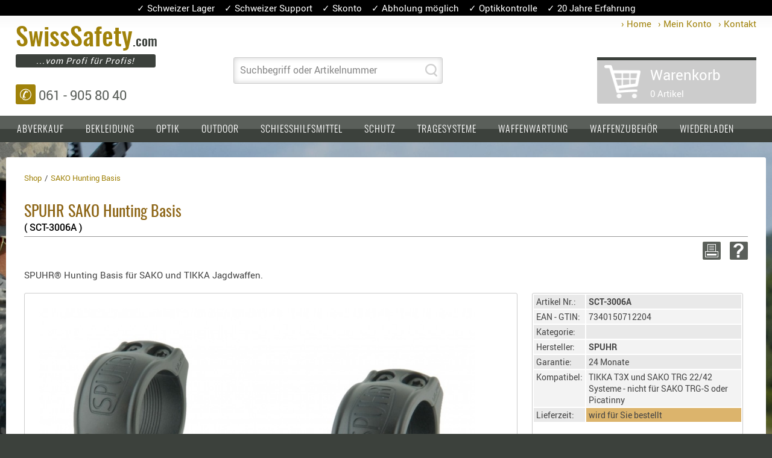

--- FILE ---
content_type: text/html; charset=iso-8859-1
request_url: https://swisssafety.com/sako_tikka_spuhr_sako_hunting_basis%2Cpid%2C9941%2Crid%2C490%2Cproduktdetail.html
body_size: 9335
content:
<!DOCTYPE html>
<html lang="de-ch">

 <head>
  <title>SPUHR SAKO Hunting Basis SCT-3006A, Schweizer Shop</title>
  <meta name="allow-search" content="YES">
 <meta content="text/html; charset=iso-8859-1" http-equiv="content-type"> 
  <meta content="SPUHR® Hunting Basis für SAKO und TIKKA Jagdwaffen. online kaufen mit Skonto und Schweizer Support" name="description">  
   
		  
						
					
			 
			 <meta property="og:site_name" content="swisssafety.com - Outdoor, Waffenzubeh&ouml;r Shop" />
			 <meta property="og:title" content="SPUHR - SAKO Hunting Basis" />
			 <meta property="og:type" content="website" />
			 <meta property="og:url" content="https://swisssafety.com/sako_hunting_basis,pid,9941,rid,490,produktdetail.html" />
			 <meta property="og:image" content="https://swisssafety.com/media/images/produkte/zoom/SCT-3006A.jpg" />
			 <meta property="og:image" content="https://swisssafety.com/media/images/produkte/zoom/SCT-3006A_01.jpg" />
			 <meta property="og:image" content="https://swisssafety.com/media/images/produkte/zoom/SCT-3006A_02.jpg" />
			 <meta property="og:image" content="https://swisssafety.com/media/images/produkte/zoom/SCT-3006A_03.jpg" />
			 <meta property="og:image" content="https://swisssafety.com/media/images/produkte/zoom/SCT-3006A_04.jpg" />
			 
		 
 
 
  <link rel="canonical" href="https://swisssafety.com/_spuhr_sako_hunting_basis,pid,9941,produktdetail.html"/>
       
 <meta name="robots" content="follow, index, all">
 <meta name="viewport" content="width=device-width, initial-scale=1.0">
 <meta content="de-ch" name="language" />
 <meta name="revisit-after" content="10 days">
 <link rel="shortcut icon" href="media/images/layout/favicon.ico">
 <link rel="apple-touch-icon" href="media/images/layout/apple-touch-icon.png"/>
 <link rel="stylesheet" href="responsive.css">
 
 <script src="media/files/js/jquery-1.4.2.min.js"></script> 
 
 </head>
 <body>
  <div class="grundrahmen detailrahmen">
  
	<div class="header">
	
		<div class="top-info">
		&check;&nbsp;Schweizer Lager &nbsp;&nbsp; &check;&nbsp;Schweizer Support &nbsp;&nbsp; &check;&nbsp;Skonto &nbsp;&nbsp; &check;&nbsp;Abholung möglich &nbsp;&nbsp; &check;&nbsp;Optikkontrolle &nbsp;&nbsp; &check;&nbsp;20 Jahre Erfahrung
		</div>
	
		<div class="login">
		 <a href="http://swisssafety.com/">&rsaquo;&#160;Home</a> 
		 <a href="http://swisssafety.com/mein_konto,konto.html">&rsaquo;&#160;Mein Konto</a> 
		 <a href="http://swisssafety.com/kontakt,kontakt.html">&rsaquo;&#160;Kontakt</a> 	
		</div>  
		
		<div class="rahmen_oben">

		  <div class="logo">
			<a title="SwissSafety.com - Onlineshop" href="http://swisssafety.com/"> 
			<p class="headline_1"><span>Swiss</span><span>Safety</span><span>.com</span>
			</p>
			<p class="headline_2">...vom Profi f&uuml;r Profis!
			</p>
			</a>
			<p class="hotline">
			<span>&#9990;</span> 061 - 905 80 40 
			</p>		
		  </div>
		  
		  <div class="top_middle">   			

		   <div class="suche">
  
			 <form method="post" action="wbc.php?sid=&tpl=exsucheresult.html" autocomplete="off">			
				<input id="sid" type="hidden" value="" name="sid" /> 
			    <input id="tpl" type="hidden" value="exsucheresult.html" name="tpl" /> 
			    <input id="liste" type="hidden" value="text" name="text" /> 
				 <span class="labelinside">
				  <label for="eingabe">Suchbegriff oder Artikelnummer</label>
				  <input onkeyup="load()" id="eingabe" class="suchfeld" type="text" name="fpi[kurzbez]" /> 
				 </span>		
				<input title="search" value="" class="but_search" type="submit" /> 
			 </form>
			 
		   </div> 
		   <div id="text" class="suchliste"></div>	   
		  </div>	
		  
		  
		   <div class='basket empty'>			    
			<a href="http://swisssafety.com/warenkorb,bwarenkorb.html">	   
			<p class="basket_headline">Warenkorb 
			</p>
			<p class="basket_vorschau">0 Artikel 
			 
			</p>
			</a>
		   </div>
		  	
		
		</div>
		
		<div class="rahmen_center_top">
		 
		 <div class="navigation" id="navigation">
		  
			<div onclick='if(document.getElementById("navigation").className=="navigation"){document.getElementById("navigation").className="navigation_mobile"}else{document.getElementById("navigation").className = "navigation"}' class="hamburger">
			 <div class="hamb_line"></div>
			 <div class="hamb_line"></div>
			 <div class="hamb_line"></div>
			 MEN&Uuml;
			</div>
		
		   <ul class="navbar">
			
			 
			
			
			<li class="mouseover">
			<a title='Abverkauf' class='topcat' href="http://swisssafety.com/abverkauf,rid,381,produktliste.html">Abverkauf</a>

				 		
			</li>
			  
			  
			 
			
			
			<li class="mouseover">
			<a title='Bekleidung' class='topcat' href="http://swisssafety.com/bekleidung,rid,336,pgruppen.html">Bekleidung</a>

							
				<ul>
					
					<li>	
					<a title='Gürtel' href='http://swisssafety.com/bekleidung_guertel,rid,181,produktliste.html'>
					

					Gürtel
					</a> 
						
					</li>
					
					<li>	
					<a title='Handschuhe' href='http://swisssafety.com/bekleidung_handschuhe,rid,378,produktliste.html'>
					

					Handschuhe
					</a> 
						
					</li>
					
					<li>	
					<a title='Hosen' href='http://swisssafety.com/bekleidung_hosen,rid,337,produktliste.html'>
					

					Hosen
					</a> 
						
					</li>
					
					<li>	
					<a title='Jacken' href='http://swisssafety.com/bekleidung_jacken,rid,338,produktliste.html'>
					

					Jacken
					</a> 
						
					</li>
					
					<li>	
					<a title='Kopfbedeckung' href='http://swisssafety.com/bekleidung_kopfbedeckung,rid,377,produktliste.html'>
					

					Kopfbedeckung
					</a> 
						
					</li>
					
					<li>	
					<a title='Oberbekleidung' href='http://swisssafety.com/bekleidung_oberbekleidung,rid,339,produktliste.html'>
					

					Oberbekleidung
					</a> 
						
					</li>
					
					<li>	
					<a title='Patches' href='http://swisssafety.com/bekleidung_patches,rid,353,produktliste.html'>
					

					Patches
					</a> 
						
					</li>
					
					<li>	
					<a title='Rüstwesten, Carrier' href='http://swisssafety.com/bekleidung_ruestwesten_carrier,rid,395,produktliste.html'>
					

					Rüstwesten, Carrier
					</a> 
						
					</li>
					
					<li>	
					<a title='Socken' href='http://swisssafety.com/bekleidung_socken,rid,500,produktliste.html'>
					

					Socken
					</a> 
						
					</li>
					
					<li>	
					<a title='Unterwäsche' href='http://swisssafety.com/bekleidung_unterwaesche,rid,417,produktliste.html'>
					

					Unterwäsche
					</a> 
						
					</li>
					
					<li>	
					<a title='Bekleidungs-Zubehör' href='http://swisssafety.com/bekleidung_bekleidungs_zubehoer,rid,373,produktliste.html'>
					

					Bekleidungs-Zubehör
					</a> 
						
					</li>
					
				</ul>
				 		
			</li>
			  
			  
			 
			
			
			<li class="mouseover">
			<a title='Optik' class='topcat' href="http://swisssafety.com/optik,rid,475,pgruppen.html">Optik</a>

							
				<ul>
					
					<li>	
					<a title='Entfernungsmesser' href='http://swisssafety.com/optik_entfernungsmesser,rid,477,produktliste.html'>
					

					Entfernungsmesser
					</a> 
						
					</li>
					
					<li>	
					<a title='Ferngläser' href='http://swisssafety.com/optik_fernglaeser,rid,478,produktliste.html'>
					

					Ferngläser
					</a> 
						
					</li>
					
					<li>	
					<a title='Magnifier' href='http://swisssafety.com/optik_magnifier,rid,526,produktliste.html'>
					

					Magnifier
					</a> 
						
					</li>
					
					<li>	
					<a title='Monokular' href='http://swisssafety.com/optik_monokular,rid,479,produktliste.html'>
					

					Monokular
					</a> 
						
					</li>
					
					<li>	
					<a title='Nachtsichtgeräte' href='http://swisssafety.com/optik_nachtsichtgeraete,rid,480,produktliste.html'>
					

					Nachtsichtgeräte
					</a> 
						
					</li>
					
							 
					<li>
						
									
					<a class="topcat2" title="Optik-Zubehör" href="http://swisssafety.com/optik_optik_zubehoer,rid,485,pgruppen.html">
					
					

					Optik-Zubehör
					</a> 
						
						<div class="ebene3">
						
						<div class="link"><a title="Blenden, Deckel" href="http://swisssafety.com/optik_optik_zubehoer_blenden_deckel,rid,524,produktliste.html">	
						Blenden, Deckel</a> 
						</div>
						
						<div class="link"><a title="Filter" href="http://swisssafety.com/optik_optik_zubehoer_filter,rid,525,produktliste.html">	
						Filter</a> 
						</div>
						
						</div>		
						
					</li>
					
					<li>	
					<a title='Rotpunkt' href='http://swisssafety.com/optik_rotpunkt,rid,481,produktliste.html'>
					

					Rotpunkt
					</a> 
						
					</li>
					
					<li>	
					<a title='Spektive' href='http://swisssafety.com/optik_spektive,rid,482,produktliste.html'>
					

					Spektive
					</a> 
						
					</li>
					
					<li>	
					<a title='Stative' href='http://swisssafety.com/optik_stative,rid,390,produktliste.html'>
					

					Stative
					</a> 
						
					</li>
					
					<li>	
					<a title='Zielfernrohre' href='http://swisssafety.com/optik_zielfernrohre,rid,483,produktliste.html'>
					

					Zielfernrohre
					</a> 
						
					</li>
					
				</ul>
				 		
			</li>
			  
			  
			 
			
			
			<li class="mouseover">
			<a title='Outdoor' class='topcat' href="http://swisssafety.com/outdoor,rid,449,produktliste.html">Outdoor</a>

				 		
			</li>
			  
			  
			 
			
			
			<li class="mouseover">
			<a title='Schiesshilfsmittel' class='topcat' href="http://swisssafety.com/schiesshilfsmittel,rid,210,pgruppen.html">Schiesshilfsmittel</a>

							
				<ul>
					
					<li>	
					<a title='Auflagen' href='http://swisssafety.com/schiesshilfsmittel_auflagen,rid,458,produktliste.html'>
					

					Auflagen
					</a> 
						
					</li>
					
					<li>	
					<a title='Ballistikrechner' href='http://swisssafety.com/schiesshilfsmittel_ballistikrechner,rid,534,produktliste.html'>
					

					Ballistikrechner
					</a> 
						
					</li>
					
					<li>	
					<a title='Dreibeine' href='http://swisssafety.com/schiesshilfsmittel_dreibeine,rid,533,produktliste.html'>
					

					Dreibeine
					</a> 
						
					</li>
					
					<li>	
					<a title='Elektronik' href='http://swisssafety.com/schiesshilfsmittel_elektronik,rid,17,produktliste.html'>
					

					Elektronik
					</a> 
						
					</li>
					
					<li>	
					<a title='Entfernungsmesser' href='http://swisssafety.com/schiesshilfsmittel_entfernungsmesser,rid,516,produktliste.html'>
					

					Entfernungsmesser
					</a> 
						
					</li>
					
					<li>	
					<a title='Ladehilfen' href='http://swisssafety.com/schiesshilfsmittel_ladehilfen,rid,465,produktliste.html'>
					

					Ladehilfen
					</a> 
						
					</li>
					
					<li>	
					<a title='Organisation' href='http://swisssafety.com/schiesshilfsmittel_organisation,rid,463,produktliste.html'>
					

					Organisation
					</a> 
						
					</li>
					
					<li>	
					<a title='Riemen' href='http://swisssafety.com/schiesshilfsmittel_riemen,rid,459,produktliste.html'>
					

					Riemen
					</a> 
						
					</li>
					
					<li>	
					<a title='Schiesssport-Kleidung' href='http://swisssafety.com/schiesshilfsmittel_schiesssport_kleidung,rid,457,produktliste.html'>
					

					Schiesssport-Kleidung
					</a> 
						
					</li>
					
					<li>	
					<a title='Sonstiges' href='http://swisssafety.com/schiesshilfsmittel_sonstiges,rid,464,produktliste.html'>
					

					Sonstiges
					</a> 
						
					</li>
					
					<li>	
					<a title='Taktische Tools' href='http://swisssafety.com/schiesshilfsmittel_taktische_tools,rid,460,produktliste.html'>
					

					Taktische Tools
					</a> 
						
					</li>
					
					<li>	
					<a title='Targets, Ziele' href='http://swisssafety.com/schiesshilfsmittel_targets_ziele,rid,462,produktliste.html'>
					

					Targets, Ziele
					</a> 
						
					</li>
					
				</ul>
				 		
			</li>
			  
			  
			 
			
			
			<li class="mouseover">
			<a title='Schutz' class='topcat' href="http://swisssafety.com/schutz,rid,358,pgruppen.html">Schutz</a>

							
				<ul>
					
							 
					<li>
						
									
					<a class="topcat2" title="Ballistischer Schutz" href="http://swisssafety.com/schutz_ballistischer_schutz,rid,274,pgruppen.html">
					
					

					Ballistischer Schutz
					</a> 
						
						<div class="ebene3">
						
						<div class="link"><a title="Einlagen, Platten" href="http://swisssafety.com/schutz_ballistischer_schutz_einlagen_platten,rid,277,produktliste.html">	
						Einlagen, Platten</a> 
						</div>
						
						<div class="link"><a title="Kopfschutz" href="http://swisssafety.com/schutz_ballistischer_schutz_kopfschutz,rid,14,produktliste.html">	
						Kopfschutz</a> 
						</div>
						
						<div class="link"><a title="Tragesysteme" href="http://swisssafety.com/schutz_ballistischer_schutz_tragesysteme,rid,372,produktliste.html">	
						Tragesysteme</a> 
						</div>
						
						</div>		
						
					</li>
					
					<li>	
					<a title='Brillen' href='http://swisssafety.com/schutz_brillen,rid,15,produktliste.html'>
					

					Brillen
					</a> 
						
					</li>
					
					<li>	
					<a title='Einsatzhunde-Material' href='http://swisssafety.com/schutz_einsatzhunde_material,rid,379,produktliste.html'>
					

					Einsatzhunde-Material
					</a> 
						
					</li>
					
					<li>	
					<a title='Ellenbogen-, Knieschutz' href='http://swisssafety.com/schutz_ellenbogen_knieschutz,rid,359,produktliste.html'>
					

					Ellenbogen-, Knieschutz
					</a> 
						
					</li>
					
					<li>	
					<a title='Erste Hilfe' href='http://swisssafety.com/schutz_erste_hilfe,rid,412,produktliste.html'>
					

					Erste Hilfe
					</a> 
						
					</li>
					
					<li>	
					<a title='Gehörschutz' href='http://swisssafety.com/schutz_gehoerschutz,rid,16,produktliste.html'>
					

					Gehörschutz
					</a> 
						
					</li>
					
					<li>	
					<a title='Handschutz' href='http://swisssafety.com/schutz_handschutz,rid,193,produktliste.html'>
					

					Handschutz
					</a> 
						
					</li>
					
					<li>	
					<a title='Kopfschutz' href='http://swisssafety.com/schutz_kopfschutz,rid,360,produktliste.html'>
					

					Kopfschutz
					</a> 
						
					</li>
					
					<li>	
					<a title='Tarnung' href='http://swisssafety.com/schutz_tarnung,rid,12,produktliste.html'>
					

					Tarnung
					</a> 
						
					</li>
					
				</ul>
				 		
			</li>
			  
			  
			 
			
			
			<li class="mouseover">
			<a title='Tragesysteme' class='topcat' href="http://swisssafety.com/tragesysteme,rid,294,pgruppen.html">Tragesysteme</a>

							
				<ul>
					
					<li>	
					<a title='Gewehrtaschen' href='http://swisssafety.com/tragesysteme_gewehrtaschen,rid,354,produktliste.html'>
					

					Gewehrtaschen
					</a> 
						
					</li>
					
							 
					<li>
						
									
					<a class="topcat2" title="Holster" href="http://swisssafety.com/tragesysteme_holster,rid,220,pgruppen.html">
					
					

					Holster
					</a> 
						
						<div class="ebene3">
						
						<div class="link"><a title="Holster Basen, Grundplatten" href="http://swisssafety.com/tragesysteme_holster_holster_basen_grundplatten,rid,233,produktliste.html">	
						Holster Basen, Grundplatten</a> 
						</div>
						
						<div class="link"><a title="Holster für 1911er" href="http://swisssafety.com/tragesysteme_holster_holster_fuer_1911er,rid,223,produktliste.html">	
						Holster für 1911er</a> 
						</div>
						
						<div class="link"><a title="Holster für Beretta" href="http://swisssafety.com/tragesysteme_holster_holster_fuer_beretta,rid,226,produktliste.html">	
						Holster für Beretta</a> 
						</div>
						
						<div class="link"><a title="Holster für CZ" href="http://swisssafety.com/tragesysteme_holster_holster_fuer_cz,rid,230,produktliste.html">	
						Holster für CZ</a> 
						</div>
						
						<div class="link"><a title="Holster für Glock" href="http://swisssafety.com/tragesysteme_holster_holster_fuer_glock,rid,221,produktliste.html">	
						Holster für Glock</a> 
						</div>
						
						<div class="link"><a title="Holster für HK" href="http://swisssafety.com/tragesysteme_holster_holster_fuer_hk,rid,224,produktliste.html">	
						Holster für HK</a> 
						</div>
						
						<div class="link"><a title="Holster für SIG-Sauer" href="http://swisssafety.com/tragesysteme_holster_holster_fuer_sig_sauer,rid,225,produktliste.html">	
						Holster für SIG-Sauer</a> 
						</div>
						
						<div class="link"><a title="Holster für Walther" href="http://swisssafety.com/tragesysteme_holster_holster_fuer_walther,rid,229,produktliste.html">	
						Holster für Walther</a> 
						</div>
						
						<div class="link"><a title="Holster Sonstige" href="http://swisssafety.com/tragesysteme_holster_holster_sonstige,rid,232,produktliste.html">	
						Holster Sonstige</a> 
						</div>
						
						<div class="link"><a title="Magazinholster - double" href="http://swisssafety.com/tragesysteme_holster_magazinholster_double,rid,250,produktliste.html">	
						Magazinholster - double</a> 
						</div>
						
						<div class="link"><a title="Magazinholster - single" href="http://swisssafety.com/tragesysteme_holster_magazinholster_single,rid,249,produktliste.html">	
						Magazinholster - single</a> 
						</div>
						
						<div class="link"><a title="Holster-Zubehör" href="http://swisssafety.com/tragesysteme_holster_holster_zubehoer,rid,398,produktliste.html">	
						Holster-Zubehör</a> 
						</div>
						
						</div>		
						
					</li>
					
					<li>	
					<a title='Hydration Kits' href='http://swisssafety.com/tragesysteme_hydration_kits,rid,380,produktliste.html'>
					

					Hydration Kits
					</a> 
						
					</li>
					
					<li>	
					<a title='Koffer' href='http://swisssafety.com/tragesysteme_koffer,rid,296,produktliste.html'>
					

					Koffer
					</a> 
						
					</li>
					
					<li>	
					<a title='Rucksäcke' href='http://swisssafety.com/tragesysteme_rucksaecke,rid,452,produktliste.html'>
					

					Rucksäcke
					</a> 
						
					</li>
					
					<li>	
					<a title='Rucksack-Erweiterungen' href='http://swisssafety.com/tragesysteme_rucksack_erweiterungen,rid,557,produktliste.html'>
					

					Rucksack-Erweiterungen
					</a> 
						
					</li>
					
					<li>	
					<a title='Rüst-Taschen' href='http://swisssafety.com/tragesysteme_ruest_taschen,rid,183,produktliste.html'>
					

					Rüst-Taschen
					</a> 
						
					</li>
					
					<li>	
					<a title='Trage-, Packtaschen' href='http://swisssafety.com/tragesysteme_trage_packtaschen,rid,209,produktliste.html'>
					

					Trage-, Packtaschen
					</a> 
						
					</li>
					
				</ul>
				 		
			</li>
			  
			  
			 
			
			
			<li class="mouseover">
			<a title='Waffenwartung' class='topcat' href="http://swisssafety.com/waffenwartung,rid,279,pgruppen.html">Waffenwartung</a>

							
				<ul>
					
					<li>	
					<a title='Aufsätze und Bürsten' href='http://swisssafety.com/waffenwartung_aufsaetze_und_buersten,rid,439,produktliste.html'>
					

					Aufsätze und Bürsten
					</a> 
						
					</li>
					
					<li>	
					<a title='Dienstleistungen' href='http://swisssafety.com/waffenwartung_dienstleistungen,rid,535,produktliste.html'>
					

					Dienstleistungen
					</a> 
						
					</li>
					
					<li>	
					<a title='Patches und Pellets' href='http://swisssafety.com/waffenwartung_patches_und_pellets,rid,444,produktliste.html'>
					

					Patches und Pellets
					</a> 
						
					</li>
					
					<li>	
					<a title='Putzschnüre' href='http://swisssafety.com/waffenwartung_putzschnuere,rid,437,produktliste.html'>
					

					Putzschnüre
					</a> 
						
					</li>
					
					<li>	
					<a title='Putzstock-Führungen' href='http://swisssafety.com/waffenwartung_putzstock_fuehrungen,rid,441,produktliste.html'>
					

					Putzstock-Führungen
					</a> 
						
					</li>
					
					<li>	
					<a title='Putzstöcke' href='http://swisssafety.com/waffenwartung_putzstoecke,rid,440,produktliste.html'>
					

					Putzstöcke
					</a> 
						
					</li>
					
					<li>	
					<a title='Reiniger' href='http://swisssafety.com/waffenwartung_reiniger,rid,438,produktliste.html'>
					

					Reiniger
					</a> 
						
					</li>
					
					<li>	
					<a title='Reinigungssets' href='http://swisssafety.com/waffenwartung_reinigungssets,rid,445,produktliste.html'>
					

					Reinigungssets
					</a> 
						
					</li>
					
					<li>	
					<a title='Schmiermittel' href='http://swisssafety.com/waffenwartung_schmiermittel,rid,442,produktliste.html'>
					

					Schmiermittel
					</a> 
						
					</li>
					
					<li>	
					<a title='Sonstiges' href='http://swisssafety.com/waffenwartung_sonstiges,rid,443,produktliste.html'>
					

					Sonstiges
					</a> 
						
					</li>
					
					<li>	
					<a title='Testmittel - Prüfmittel' href='http://swisssafety.com/waffenwartung_testmittel_pruefmittel,rid,455,produktliste.html'>
					

					Testmittel - Prüfmittel
					</a> 
						
					</li>
					
					<li>	
					<a title='Werkzeug' href='http://swisssafety.com/waffenwartung_werkzeug,rid,361,produktliste.html'>
					

					Werkzeug
					</a> 
						
					</li>
					
				</ul>
				 		
			</li>
			  
			  
			 
			
			
			<li class="mouseover">
			<a title='Waffenzubehör' class='topcat' href="http://swisssafety.com/waffenzubehoer,rid,300,pgruppen.html">Waffenzubehör</a>

							
				<ul>
					
					<li>	
					<a title='Abzüge' href='http://swisssafety.com/waffenzubehoer_abzuege,rid,494,produktliste.html'>
					

					Abzüge
					</a> 
						
					</li>
					
					<li>	
					<a title='Basen - Sondermontagen' href='http://swisssafety.com/waffenzubehoer_basen_sondermontagen,rid,285,produktliste.html'>
					

					Basen - Sondermontagen
					</a> 
						
					</li>
					
					<li>	
					<a title='Chassis - Schäfte' href='http://swisssafety.com/waffenzubehoer_chassis_schaefte,rid,553,produktliste.html'>
					

					Chassis - Schäfte
					</a> 
						
					</li>
					
					<li>	
					<a title='Chassis-Zubehör' href='http://swisssafety.com/waffenzubehoer_chassis_zubehoer,rid,454,produktliste.html'>
					

					Chassis-Zubehör
					</a> 
						
					</li>
					
					<li>	
					<a title='Griffe' href='http://swisssafety.com/waffenzubehoer_griffe,rid,302,produktliste.html'>
					

					Griffe
					</a> 
						
					</li>
					
					<li>	
					<a title='Ladehebel' href='http://swisssafety.com/waffenzubehoer_ladehebel,rid,511,produktliste.html'>
					

					Ladehebel
					</a> 
						
					</li>
					
					<li>	
					<a title='Magazine' href='http://swisssafety.com/waffenzubehoer_magazine,rid,362,produktliste.html'>
					

					Magazine
					</a> 
						
					</li>
					
					<li>	
					<a title='Mündungsbremsen' href='http://swisssafety.com/waffenzubehoer_muendungsbremsen,rid,371,produktliste.html'>
					

					Mündungsbremsen
					</a> 
						
					</li>
					
					<li>	
					<a title='Rails' href='http://swisssafety.com/waffenzubehoer_rails,rid,303,produktliste.html'>
					

					Rails
					</a> 
						
					</li>
					
					<li>	
					<a title='Riemen' href='http://swisssafety.com/waffenzubehoer_riemen,rid,335,produktliste.html'>
					

					Riemen
					</a> 
						
					</li>
					
					<li>	
					<a title='Sonstiges' href='http://swisssafety.com/waffenzubehoer_sonstiges,rid,522,produktliste.html'>
					

					Sonstiges
					</a> 
						
					</li>
					
					<li>	
					<a title='SPUHR - Ersatzteile' href='http://swisssafety.com/waffenzubehoer_spuhr_ersatzteile,rid,523,produktliste.html'>
					

					SPUHR - Ersatzteile
					</a> 
						
					</li>
					
					<li>	
					<a title='SPUHR - Erweiterungen' href='http://swisssafety.com/waffenzubehoer_spuhr_erweiterungen,rid,404,produktliste.html'>
					

					SPUHR - Erweiterungen
					</a> 
						
					</li>
					
					<li>	
					<a title='Visiere' href='http://swisssafety.com/waffenzubehoer_visiere,rid,369,produktliste.html'>
					

					Visiere
					</a> 
						
					</li>
					
					<li>	
					<a title='ZF-Montagen' href='http://swisssafety.com/waffenzubehoer_zf_montagen,rid,251,produktliste.html'>
					

					ZF-Montagen
					</a> 
						
					</li>
					
					<li>	
					<a title='Zweibeine' href='http://swisssafety.com/waffenzubehoer_zweibeine,rid,301,produktliste.html'>
					

					Zweibeine
					</a> 
						
					</li>
					
				</ul>
				 		
			</li>
			  
			  
			 
			
			
			<li class="mouseover">
			<a title='Wiederladen' class='topcat' href="http://swisssafety.com/wiederladen,rid,456,produktliste.html">Wiederladen</a>

				 		
			</li>
			  
			  
			
		   </ul>
		  </div>
		  
	   </div>
   
   </div>
   
		<div class="inhalt">   
		
		   <div class="">   
		   
		      
   
		   <div class="clear"></div>
		   
			<ol itemscope itemtype="http://schema.org/BreadcrumbList" class="breadcrumb">
			  <li>
			  <a href="http://swisssafety.com/">
			  <span>Shop</span></a>
			  </li>

			 

			 			 
			  
			  <li itemprop="itemListElement" itemscope
			  itemtype="http://schema.org/ListItem">
			  <a itemprop="item" href="http://swisssafety.com/sako_hunting_basis,pid,9941,rid,490,produktdetail.html">
			  <span itemprop="name">SAKO Hunting Basis</span></a>
			  <meta id="productMeta" itemprop="position" content="4" />
			  </li>  
			  <script>
			  elem = document.getElementById("productMeta");
			  elem.setAttribute("content", ebene)
			  </script>
			  
			 

			 			  
			</ol>
			
		   </div>
		   
		   <div class="rahmen_center">
			
			<div class="">
<link href="media/files/shariff/shariff.complete.css" rel="stylesheet">
<script>
function wopen(curl,cname,cpara)
{
   linkopen = window.open("",cname,cpara);
   linkopen.location.href = curl;
}
</script>

<link rel="stylesheet" type="text/css" href="media/files/fancybox/fancybox.css" media="screen">   
<script src="media/files/fancybox/fancybox.umd.js"></script>	

<div class="boxm_headline_simple"></div>
 
  <div class="boxm">
     <div class="itembtns">
	 <a class="itembtn" title="Frage zu SAKO Hunting Basis" rel="nofollow" href="wbc.php?sid=&tpl=kontakt.html&pid=9941"><img alt="Frage zu SAKO Hunting Basis" src="media/images/layout/button_frage.png" height="30" width="30"/></a>
		 <a title="SAKO Hunting Basis drucken" class="itembtn" onclick="javascript:wopen('http://swisssafety.com/sako_hunting_basis,pid,9941,pdruck.html','wbcwin','top=0,left=0,width=680,height=600,scrollbars=yes,resizable=yes')" href="#"><img alt="SAKO Hunting Basis drucken" src="media/images/layout/button_print.gif"  height="30" width="30"/></a>
		  
		
		 
		<div class="float_right">
		 
		 
		</div>
	
     </div>
   <h1 class="headline">SPUHR SAKO Hunting Basis <br><span class="artnr">( SCT-3006A )</span>
   </h1>
   
   
   
   <div class="box_produkt_detail">
    <div class="box_m_content">
     
      <p>SPUHR® Hunting Basis für SAKO und TIKKA Jagdwaffen.</p>
     
	  
      <div class="normalbild">   
		 

		<div id="bildSCT-3006A">
			<a title='SAKO Hunting Basis' data-fancybox='gallery' href='media/images/produkte/zoom/SCT-3006A.jpg'><img alt='SAKO Hunting Basis' src='media/images/produkte/zoom/SCT-3006A.jpg' height='300'/></a>
		</div>	

		<div id="gallery_01">	
		  <a id="bild_1" title="SAKO Hunting Basis - Bild 1" data-fancybox="gallery" href="media/images/produkte/zoom/SCT-3006A_01.jpg"></a>
		  <a id="bild_2" title="SAKO Hunting Basis - Bild 2" data-fancybox="gallery" href="media/images/produkte/zoom/SCT-3006A_02.jpg"></a>
		  <a id="bild_3" title="SAKO Hunting Basis - Bild 3" data-fancybox="gallery" href="media/images/produkte/zoom/SCT-3006A_03.jpg"></a>
		  <a id="bild_4" title="SAKO Hunting Basis - Bild 4" data-fancybox="gallery" href="media/images/produkte/zoom/SCT-3006A_04.jpg"></a>
		  <a id="bild_5" title="SAKO Hunting Basis - Bild 5" data-fancybox="gallery" href="media/images/produkte/zoom/SCT-3006A_05.jpg"></a>
		  <a id="bild_6" title="SAKO Hunting Basis - Bild 6" data-fancybox="gallery" href="media/images/produkte/zoom/SCT-3006A_06.jpg"></a>
		  <a id="bild_7" title="SAKO Hunting Basis - Bild 7" data-fancybox="gallery" href="media/images/produkte/zoom/SCT-3006A_07.jpg"></a>
		  <a id="bild_8" title="SAKO Hunting Basis - Bild 8" data-fancybox="gallery" href="media/images/produkte/zoom/SCT-3006A_08.jpg"></a>
		  <a id="bild_9" title="SAKO Hunting Basis - Bild 9" data-fancybox="gallery" href="media/images/produkte/zoom/SCT-3006A_09.jpg"></a>
		  <a id="bild_10" title="SAKO Hunting Basis - Bild 10" data-fancybox="gallery" href="media/images/produkte/zoom/SCT-3006A_10.jpg"></a>
		  <a id="bild_11" title="SAKO Hunting Basis - Bild 11" data-fancybox="gallery" href="media/images/produkte/zoom/SCT-3006A_11.jpg"></a>
		  <a id="bild_12" title="SAKO Hunting Basis - Bild 12" data-fancybox="gallery" href="media/images/produkte/zoom/SCT-3006A_12.jpg"></a>
		  <a id="bild_13" title="SAKO Hunting Basis - Bild 13" data-fancybox="gallery" href="media/images/produkte/zoom/SCT-3006A_13.jpg"></a>
		  <a id="bild_14" title="SAKO Hunting Basis - Bild 14" data-fancybox="gallery" href="media/images/produkte/zoom/SCT-3006A_14.jpg"></a>
		  <a id="bild_15" title="SAKO Hunting Basis - Bild 15" data-fancybox="gallery" href="media/images/produkte/zoom/SCT-3006A_15.jpg"></a>
		  <a id="bild_16" title="SAKO Hunting Basis - Bild 16" data-fancybox="gallery" href="media/images/produkte/zoom/SCT-3006A_16.jpg"></a>
		  <a id="bild_17" title="SAKO Hunting Basis - Bild 17" data-fancybox="gallery" href="media/images/produkte/zoom/SCT-3006A_17.jpg"></a>
		  <a id="bild_18" title="SAKO Hunting Basis - Bild 18" data-fancybox="gallery" href="media/images/produkte/zoom/SCT-3006A_18.jpg"></a>
		  <a id="bild_19" title="SAKO Hunting Basis - Bild 19" data-fancybox="gallery" href="media/images/produkte/zoom/SCT-3006A_19.jpg"></a>
		  <a id="bild_20" title="SAKO Hunting Basis - Bild 20" data-fancybox="gallery" href="media/images/produkte/zoom/SCT-3006A_20.jpg"></a>
		</div>		

		<script>
		
		function build_images(anzahl){	
			var oReq = new XMLHttpRequest();
			oReq.onload = function() { 
				var anzahl = this.responseText;	
				
				i = 1;
				if(anzahl > 1 && anzahl < 21){	
					while(i < anzahl){
						if (i<10){
							var nummer = '_0'+i;
						}else{
							var nummer = '_'+i;					
						}
						var thumb = document.getElementById('bild_'+i);
						thumb.innerHTML = '<img alt="SAKO Hunting Basis - Bild '+i+'" src="media/images/produkte/klein/SCT-3006A'+nummer+'.jpg"/>';
						thumb.rel = 'galerie';
						i++;
					}
				}
				
			}; 
			oReq.open("get", "build_images.php?produktid=SCT-3006A", true); 
			oReq.send(); 

		}	
			
		window.setTimeout(build_images(), 200);		
		</script>
	 
    </div>

    <div class="info">
	 
		<table>		
			<tr>
				<td>Artikel Nr.:</td>
				<td><strong>SCT-3006A</strong></td>
			</tr>	
			<tr>
				<td>EAN - GTIN:</td>
				<td>7340150712204</td>
			</tr>					
			<tr>
				<td>Kategorie:</td>
				<td><strong></strong></td>
			</tr>
				
			
				
			<tr>
				<td>Hersteller:</td>
				<td><strong>SPUHR</strong></td>	
			</tr>	
				
			
			<tr>					
				<td>Garantie:</td>
				<td>24 Monate
					
				</td>
			</tr>	
				
				
			<tr>
				<td>Kompatibel:</td>
				<td>TIKKA T3X und SAKO TRG 22/42 Systeme - nicht für SAKO TRG-S oder Picatinny</td>	
			</tr>	
								
								
						
									
				
			
				
			
			<tr> 				
				<td>Lieferzeit:</td>
			   	   
			   
				
				<td class="bestellt">wird f&uuml;r Sie bestellt</td>
				
				
				
			   		   
			</tr>
			<tr id="uvp" style="display:none">
				<td><span class="rot">Empf. VK:</span></td>
				<td><span class="rot">SFr 221.00*</span></td>	
			</tr>	
			
		</table>
	 
    <div class="clear"></div>
	
  
		  
      <form method="post" action="wbc.php?pid=9941&rid=490&cmd=inorderbasket&showbasket=true&tpl=produktdetail.html">
        <div class="bezeichnung">
		
         
          
         
          
         
          
         
          
         
          
         
          
           
		    <div id="zeile_1567" >
            Basis-Typ<br> 
			<script>
			if("Basis-Typ" == "Zahlungsarten"){
				document.getElementById("zeile_1567").style.display="none";
			}
			</script>
            
            
            <select name="merkmal[9941][1567]" class="merkmalselect">
            
            <option value="32421">SAKO TRG/Tikka T3X
            
            </option>
            </select><br>
            </div>
           
          
         
          
           
		    <div id="zeile_1565" >
            Höhe<br> 
			<script>
			if("Höhe" == "Zahlungsarten"){
				document.getElementById("zeile_1565").style.display="none";
			}
			</script>
            
            
            <select name="merkmal[9941][1565]" class="merkmalselect">
            
            <option value="32411">34 mm / 1.34
            
            </option>
            </select><br>
            </div>
           
          
         
          
           
		    <div id="zeile_1566" >
            Mittelrohr-Ø<br> 
			<script>
			if("Mittelrohr-Ø" == "Zahlungsarten"){
				document.getElementById("zeile_1566").style.display="none";
			}
			</script>
            
            
            <select name="merkmal[9941][1566]" class="merkmalselect">
            
            <option value="32415">30 mm
            
            </option>
            </select><br>
            </div>
           
          
         
          
           
		    <div id="zeile_1569" >
            Klemmung<br> 
			<script>
			if("Klemmung" == "Zahlungsarten"){
				document.getElementById("zeile_1569").style.display="none";
			}
			</script>
            
            
            <select name="merkmal[9941][1569]" class="merkmalselect">
            
            <option value="32426">Schraubklemmung
            
            </option>
            </select><br>
            </div>
           
          
         
          
           
		    <div id="zeile_1564" >
            Vorneigung<br> 
			<script>
			if("Vorneigung" == "Zahlungsarten"){
				document.getElementById("zeile_1564").style.display="none";
			}
			</script>
            
            
            <select name="merkmal[9941][1564]" class="merkmalselect">
            
            <option value="32401">0 MIL / 0 MOA
            
            </option>
            </select><br>
            </div>
           
          
         		 		 
		 		 
         
		 
        </div>
		
        		 
         <div class="preisdetail">

          
		  
          		  		
		  
		  	 
			
		   
           <span id=preis class="spreis">SFr 221.00</span> 
           		   
           
		   
          	
		 <span class="preisinfo">&#160;inkl. MwSt - zzgl. <a title="SAKO Hunting Basis Versand" href="http://swisssafety.com/versand,versand.html">Versand</a></span>	  
		 
			<div id="basket59941" class="basket">
			<input class='input_text' type='text' value='1' name='pid[9941]'>
			<input class="submit_button inbasket" title="SAKO Hunting Basis in den Warenkorb legen" value="in den Warenkorb" type="submit" /> 
			<br><span class="lagerinfo" id="lagerinfo19941"></span>
			</div>			 
			  
			
		 
         </div>
		 	
      </form>
    	

		
		
    
	 
	</div>
    <div class="clear"></div>
    </div>
   </div>
  <div class="boxm_bline_simple"></div>
  </div>
  
  <div class="clear"></div>
  
  
	  		  
 
	<div class="shariff" data-services="[&quot;facebook&quot;,&quot;twitter&quot;,&quot;pinterest&quot;,&quot;whatsapp&quot;,&quot;reddit&quot;]" data-url="https://swisssafety.com/_sako_hunting_basis,pid,9941,rid,490,produktdetail.html" ></div>
		
 <div class="boxm_headline_title"></div>

  <div class="box_m_title">
   <h2>Produktvideos zu SAKO Hunting Basis auf Youtube
   </h2>
   <p>
		
    <a target="_blank" href="https://www.youtube.com/results?search_query=sako+hunting+basis" class="youtube-search">
		<img alt="SPUHR SAKO Hunting Basis" src="media/images/layout/youtube-vorschau.png">
	</a>
	</p>

 
   
  </div>  
  <div class="clear10"></div>
 	  
 <div class="boxm_headline_title"></div>
  <div class="box_m_title">
   <h2> SAKO Hunting Basis - Artikelbeschreibung
   </h2>
   <div class="box_m_content">
    
    
    <div class="beschreibung">
 <p>Die neue SPUHR&#174; Basis der Serie HUNTING f&#252;r TIKKA T3X und SAKO TRG 22/42 Systeme.</p>
 <p>Mit der Hunting Serie erhalten Sie eine leichtere, attraktiviere und zivilere ZF Montage als die bew&#228;hrten Montagen der ISMS Milit&#228;r Serie.</p>
 <p>Trotzdem verf&#252;gt die Hunting Basis &#252;ber die gleiche solide System Spannvorrichtung.</p>
 <p>Die Montage, als auch die Ringhalbschale mit der SPUHR&#174; Systemschnittstelle kann gedreht verwendet werden, so dass die Schnittstelle zur Aufnahme von Erweiterungen auf den Positionen 12 Uhr, 3 &amp; 9 Uhr verwendet werden kann.</p>
<p></p>
 <p><strong>Vorteile</strong></p>
 <ul>
  <li>robust</li>
  <li>Schnittstellen f&#252;r weiteres Zubeh&#246;r (je nach Version)</li>
  <li>45&#176; Teilung der Ringe bietet freien Blick auf die ZF-T&#252;rme</li>
  <li>standardisierte Schnittstellen bieten die M&#246;glichkeit zum Austausch von Zubeh&#246;r zwischen Waffen und Sch&#252;tzen</li>
  <li>hergestellt aus hochfestem 7075 T651 Aluminium</li>
 </ul>
 <p><strong>Eckdaten</strong></p>
 <ul>
  <li>H&#246;he&#160; 
  <br />34 mm 
  <br />1.35&quot;</li>
  <li>f&#252;r Mittelrohr 
  <br />30 mm</li>
  <li>Vorneigung 
  <br />0 MIL 
  <br />0 MOA</li>
  <li>L&#228;nge 
  <br />118 mm 
  <br />4.65&quot;</li>
  <li>Gewicht&#160;&#160; 
  <br />183 g 
  <br />6.5&#160;oz</li>
 </ul>
 <p><strong>Lieferumfang</strong></p>
 <ol>
  <li>SPUHR&#174; SAKO 30 mm Montage 
  <br />o. SPUHR&#174; Schnittstelle</li>
  <li>8x TORX Schraube</li>
  <li>Ausricht Winkel</li>
 </ol> 
    </div>	
    <div class="keywords">
		<strong>SAKO Hunting Basis wird auch bezeichnet als:</strong><br>
		SCT-3006A, , SPUHR® SAKO Hunting Basis, SPUHR®, Zielfernrohr-Montage, ZF-Montageringe, Ensemble de lunette de visée, Gruppo mirino telescopico, Hunting Blockmontage, 
    </div>
   <div class="clear10"></div>
   </div>
  </div>
	
	<div itemscope itemtype="http://schema.org/Product">	   
	   <meta itemprop="name" content="SAKO Hunting Basis" />	
	   <meta itemprop="mpn" content="SCT-3006A" />
	   <meta itemprop="sku" content="SCT-3006A" />			
	   <meta itemprop="gtin" content="7340150712204" />		
	   <meta itemprop="description" content="SPUHR® Hunting Basis für SAKO und TIKKA Jagdwaffen." />		   
	   <meta itemprop='image' content='https://www.swisssafety.com/media/images/produkte/zoom/SCT-3006A.jpg' />
	   
	   <meta itemprop="manufacturer" content="SPUHR" />
	   <div itemprop="brand" itemtype="https://schema.org/Organization" itemscope>
		 <meta itemprop="legalName" content="SPUHR" />
	   </div>
	   
	   <div itemprop="offers" itemtype="http://schema.org/Offer" itemscope>
		  <link itemprop="url" href="http://swisssafety.com/sako_hunting_basis,pid,9941,rid,490,produktdetail.html" />
		  <meta itemprop="availability" content="InStock" />
		  <meta itemprop="priceCurrency" content="EUR" />
		  <meta itemprop="price" content="221" />
		  <meta itemprop="priceValidUntil" content="" />		
	   </div>
	</div>
    
 <div class="clear10"></div>
 <div class="clear10"></div>
 
 





<div class="boxm_headline_simple"></div>
 <div class="boxm">
  <div class="box_m_content">
   <p>
    </p>
   
   
  <div class="clear"></div>
  </div>
 </div>
 <div class="boxm_bline_simple"></div>
 
 <script>
Fancybox.bind('[data-fancybox="gallery"]', {
  // Your custom options for a specific gallery
});
</script>

<script src="media/files/shariff/shariff.complete.js"></script> 
			</div>
			
		   <div class="clear"></div>
		   </div>
		   
		   
		   <div class="rahmen_unten">
			
			<div class="col3">
			  <p class="headline_2">Information</p>
			  
			   <a title="Login" class="" href="http://swisssafety.com/login,login.html">Login</a><br>	   
			  
			   <a title="Support & Medien" class="" href="http://swisssafety.com/support_medien,supindex.html">Support & Medien</a><br>	   
			  
			   <a title="Versand" class="" href="http://swisssafety.com/versand,versand.html">Versand</a><br>	   
			  
			   <a title="Zahlung" class="" href="http://swisssafety.com/zahlung,zahlung.html">Zahlung</a><br>	   
			  
			   <a title="Abholung" class="" href="http://swisssafety.com/abholung,pickup.html">Abholung</a><br>	   
			  
			   <a title="Öffnungszeiten" class="" href="http://swisssafety.com/oeffnungszeiten,openoffice.html">Öffnungszeiten</a><br>	   
			  
			   <a title="AGB" class="" href="http://swisssafety.com/agb,agb.html">AGB</a><br>	   
			  
			   <a title="Hilfe" class="" href="http://swisssafety.com/hilfe,hilfe.html">Hilfe</a><br>	   
			  
			   <a title="Partner" class="" href="http://swisssafety.com/partner,partnerindex.html">Partner</a><br>	   
			  
			   <a title="Impressum" class="" href="http://swisssafety.com/impressum,impressum.html">Impressum</a><br>	   
			  
			   <a title="Newsletter Abonnement abmelden" class="" href="http://swisssafety.com/newsletter_abonnement_abmelden,newsletterremove.html">Newsletter Abonnement abmelden</a><br>	   
			  
			   <a title="Händler & Behörden" class="" href="http://swisssafety.com/haendler_behoerden,contract.html">Händler & Behörden</a><br>	   
			  	
			   <a title="Datenschutzerklärung" href="http://swisssafety.com/haendler_behoerden,datenschutz.html">Datenschutz</a><br>	 
			</div>
			 
			<div class="col3">
			  <p class="headline_2">Kontakt</p>
			  <p>Waren Treuhand GmbH</p>      	  
			  <p>Hammerstrasse 47<br>4410 Liestal<br>Schweiz / Switzerland</p>
			  <p>Telefon: +41 (0)61 9058040</p>
			  <p><a href="http://swisssafety.com/kontakt,kontakt.html">Kontaktformular</a></p>
			</div>
			 
			<div class="col3">
			  <p class="headline_2">Zahlungsarten</p>		  
			 <ul>
			   <li>Vorkasse / Zahlung per OnlineBanking</li>
			   <li>Vorkasse / Zahlung Postschalter <span style="color:#cc0000;font-weight:bold">+SFr. 2.00 Zahlartkosten</span></li>
			   <li>PayPal&nbsp;<span style="color:#cc0000;font-weight:bold">+4% Zahlartkosten</span></li>
			   <li>Nachnahme <span style="color:#cc0000;font-weight:bold">+SFr. 17.00 Zahlartkosten</span></li>
			   <li>Barzahlung (nur bei Abholung)</li>
			   <li>Rechnung zahlbar innert 10/20/30 Tagen (Beh&ouml;rden/Grossfirmen)</li>		  
			 </ul>
			 <p>Alle Preise inkl. MwSt. und zzgl. <a title="Versandkosten SwissSafety.com Onlineshop" href="http://swisssafety.com/versand,versand.html">Versandkosten</a></p>
			 <p>Irrt&uuml;mer und Fehler vorbehalten</p>
			</div>
			 
			<div class="clear"></div>	
			
			<div class="rahmen_unten2"> 				
				<p>&#169; 2026&#160;<a title="SwissSafety.com" href="http://swisssafety.com">SwissSafety.com Onlineshop</a></p>	
			</div>

		   <div class="clear"></div>
		   </div>
	   
	   </div>
	   
	  </div>
	  
	  
<!-- Warenkorb Overlay -->	  
  <div class="basket-modal">
	  <div class="basket-overlay"></div>
	  <div class="basket-content">	
		  <div class="hide-basket close">x</div>
		  <div class="boxm">	 
			<p class="headline">WARENKORB  
			</p>
		  </div>
	  
		  <div class="warenkorb">
		   <form method="post" action="wbc.php?pid=9941&rid=490&cmd=inorderbasket&tpl=produktdetail.html">
			<table cellspacing="1" cellpadding="5">
			 <tr>
			  <th class="th1">&#160; </th>
			  <th>Artikel</th>
			  <th>Menge </th>
			  <th class="alignright">Preis&#160;</th>
			  <th class="alignright">Summe </th>
			  <th>&#160;</th>
			 </tr>
			 <p>Sie haben keine Artikel im Warenkorb.</p>
			 
			  <tr>
			   <td class="td_fuss" colspan="2">
			   <input style="width: 159px" class="input_submit" value="Mengen aktualisieren" type="submit" /> </td>
			   <td class="td_fuss" colspan="4">
				<table class="summen" cellspacing="0" cellpadding="3">
				 <tr>
				  <td>Warenwert&#160;:</td>
				  <td>SFr 0.00</td>
				 </tr>
			   
				 <tr>
				  <td style="padding-top:10px">Enthaltene MwSt.:</td>
				  <td>&nbsp;</td>
				 </tr>
				 
				 <tr>
				  <td>8.1% :</td>
				  <td>SFr 0.00</td>
				 </tr>
				 
				 
				 <tr>
				  <td>3.8% :</td>
				  <td>SFr 0.00</td>
				 </tr>
				 
				 
				 <tr>
				  <td>2.6% :</td>
				  <td>SFr 0.00</td>
				 </tr>
				 
				 <tr>
				  <td>Summe :</td>
				  <td>SFr 0.00</td>
				 </tr>
				 <tr>
				  <td colspan="2"><a href="http://swisssafety.com/versand,versand.html">zzgl. Versandkosten</a> </td>
				 </tr>
				</table></td>
			  </tr>
			 
			</table>
		   </form>
		  </div>
  
		  <div class="box_m_content">
		   <button class="submit_button hide-basket">WEITER EINKAUFEN</button>
		   <div class="float_right">
			
			 
			  <p>Bitte beachten Sie unseren<br>Mindestbestellwert von SFr 0.00.</p>
			 
			
		   </div>
		  </div>
  
	 </div>
  </div>	  
<!-- Warenkorb Overlay Ende --> 	  
	  
<script src="media/files/suggest/suggest_ajax.min.js"></script>

<script>

$(document).ready(function() {	
// Ipad & Android Navigation Hover Support
	if((navigator.userAgent.match(/iPad/i)) || (navigator.userAgent.match(/Android/i))) {
//		if($( window ).width() > 1024) {
			$('#navigation A.topcat, #navigation A.topcat2').each(function() {
				var clicked = false;
				$(this).click(function() {
					if(!clicked) return !(clicked = true);
				});
			});
//		}
	}	
// Sticky Menü	


    $(window).scroll(function() {
        if ($(this).scrollTop() >= 150) {
            $('#navigation').addClass('stickytop');
        }
        else {
            $('#navigation').removeClass('stickytop');
        }
    });	
});
</script> 
<script>
$(document).ready(function() {	 
	 
  var $inputControl = $(".labelinside>input, .labelinside>textarea");
  $inputControl.each(function (index, domElement)
	{
	  /*@cc_on if (document.documentMode && document.documentMode >= 8) @*/
	  if ($(this).parent().css("display") == "inline")
		$(this).parent().css("display", "inline-block");

	  if (!$(this).val())
		$(this).parent().children("label").show();
	});
	$inputControl.bind("focus", function(event)
	{
	  $(this).parent().children("label").hide();
	});

	$inputControl.bind("blur", function(event)
	{
	  if (!$(this).val())
		$(this).parent().children("label").show();
	});

	$(".filter").click(function() {
        $(this).toggleClass('active');
    });
	
/* Warenkorb Modal */
	function GetURLParameter(sParam)
	{
		var sPageURL = window.location.search.substring(1);
		var sURLVariables = sPageURL.split('&');
		for (var i = 0; i < sURLVariables.length; i++) 
		{
			var sParameterName = sURLVariables[i].split('=');
			if (sParameterName[0] == sParam) 
			{
				return sParameterName[1];
			}
		}
	}
	if(GetURLParameter('showbasket') == 'true'){
		$(".basket-modal").addClass('active');		
	}
	$('.hide-basket').click(function(event) { 
		$(".basket-modal").removeClass('active');
	});		
	$('.basket-overlay').click(function(event) { 
		$(".basket-modal").removeClass('active');
	});
	
});
	
</script>

 </body>
 
</html>

--- FILE ---
content_type: text/javascript
request_url: https://swisssafety.com/media/files/suggest/suggest_ajax.min.js
body_size: 205
content:
function Ajax(){this.url="",this.params="",this.method="GET",this.onSuccess=null,this.onError=function(e){alert(e)}}function getXMLHttpRequest(){if(window.XMLHttpRequest)return new XMLHttpRequest;if(window.ActiveXObject)try{return new ActiveXObject("Msxml2.XMLHTTP")}catch(e){try{return new ActiveXObject("Microsoft.XMLHTTP")}catch(e){return null}}return!1}function load(){var eingabe=document.getElementById("eingabe").value,sid=document.getElementById("sid").value;with(new Ajax)url="wbc_suggest.php",method="POST",params="eingabe="+eingabe+"&sid="+sid,onSuccess=successHandler,onError=errorHandler,doRequest();function successHandler(e,t){document.getElementById("text").innerHTML=e}function errorHandler(e){document.getElementById("text").innerHTML=e}}Ajax.prototype.doRequest=function(){if(!this.url)return this.onError("Es wurde kein URL angegeben. Der Request wird abgebrochen."),!1;this.method?this.method=this.method.toUpperCase():this.method="GET";var e=this,t=getXMLHttpRequest();if(!t)return this.onError("Es konnte kein XMLHttpRequest-Objekt erstellt werden."),!1;switch(this.method){case"GET":t.open(this.method,this.url+"?"+this.params,!0),t.onreadystatechange=n,t.send(null);break;case"POST":t.open(this.method,this.url,!0),t.onreadystatechange=n,t.setRequestHeader("Content-Type","application/x-www-form-urlencoded"),t.send(this.params)}function n(){if(t.readyState<4)return!1;200==t.status||304==t.status?e.onSuccess&&e.onSuccess(t.responseText,t.responseXML):e.onError&&e.onError("["+t.status+" "+t.statusText+"] Es trat ein Fehler bei der Datenbertragung auf.")}};